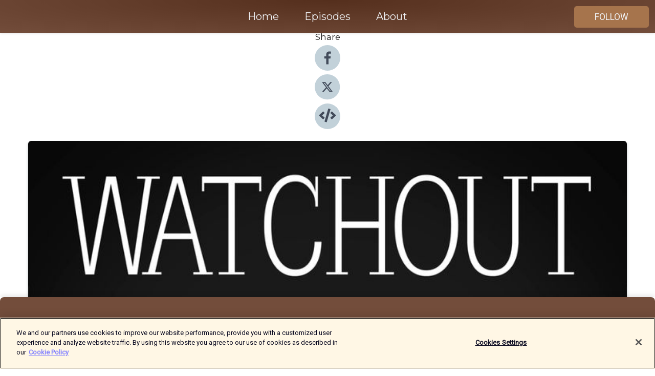

--- FILE ---
content_type: text/html; charset=utf-8
request_url: https://shows.acast.com/watchout-klockpodden/episodes/service-
body_size: 12403
content:
<!DOCTYPE html><html><head><meta charSet="utf-8"/><meta name="viewport" content="width=device-width"/><meta name="theme-color" content="#734d3b"/><link rel="icon" type="image/png" href="https://open-images.acast.com/shows/60e46a5510b9fc0b096e327c/show-cover.jpg?height=32"/><link rel="stylesheet" data-href="https://fonts.googleapis.com/css?family=Roboto|Montserrat" data-optimized-fonts="true"/><link type="application/rss+xml" rel="alternate" title="Watchout - Klockpodden" href="https://feeds.acast.com/public/shows/watchout-klockpodden"/><title>Service - Watchout - Klockpodden | Acast</title><meta name="description" content="Listen to Service from Watchout - Klockpodden. Välkomna till det fjärde avsnittet - vi pratar service för att fira Nymans Ur 1851 och KRONS nya serviceverkstad i Västerås. Vad är viktigt att tänka på, hur ofta ska klockan servas, är polering nödvändigt och mycket mer! Har du frågor om service av din klocka kan du alltid skriva till: urmakarna@nymansur.com"/><meta name="keywords" content="Watchout - Klockpodden,Society &amp; Culture"/><meta property="fb:app_id" content="1835552990005756"/><meta property="og:type" content="video.other"/><meta property="og:title" content="Service | Watchout - Klockpodden"/><meta property="og:description" content="Välkomna till det fjärde avsnittet - vi pratar service för att fira Nymans Ur 1851 och KRONS nya serviceverkstad i Västerås. Vad är viktigt att tänka på, hur ofta ska klockan servas, är polering nödvändigt och mycket mer! Har du frågor om service av di..."/><meta property="og:image" content="https://open-images.acast.com/shows/60e46a5510b9fc0b096e327c/60e46a73ef7b6b001415765e.jpg?height=315"/><meta property="og:image:width" content="315"/><meta property="og:image:height" content="315"/><meta property="og:url" content="https://shows.acast.com/watchout-klockpodden/episodes/service-"/><meta property="og:audio" content="https://open.acast.com/public/streams/d6bb1aaa-7a01-4530-bfa4-52bea1e59bfd/episodes/21c341c0-2b04-4579-ac82-c0f80d25d538.mp3"/><meta property="og:audio:secure_url" content="https://open.acast.com/public/streams/d6bb1aaa-7a01-4530-bfa4-52bea1e59bfd/episodes/21c341c0-2b04-4579-ac82-c0f80d25d538.mp3"/><meta property="og:audio:type" content="audio/mpeg"/><meta name="twitter:card" content="player"/><meta name="twitter:url" content="https://shows.acast.com/watchout-klockpodden/episodes/service-?ref=twitter"/><meta name="twitter:title" content="Service | Watchout - Klockpodden"/><meta name="twitter:site" content="@acast"/><meta name="twitter:description" content="Watchout –Klockpodden är en podcast där klockor står i fokus. Deras spännande, tekniska och komplicerade värld behandlas under flera teman av våra skickliga programledare – Denke (grundare av Klocksnack), samt Patrik (urmakare och säljare på KRONS). Ba..."/><meta name="twitter:image" content="https://open-images.acast.com/shows/60e46a5510b9fc0b096e327c/60e46a73ef7b6b001415765e.jpg?height=500"/><meta name="twitter:player" content="https://embed.acast.com/$/d6bb1aaa-7a01-4530-bfa4-52bea1e59bfd/21c341c0-2b04-4579-ac82-c0f80d25d538??ref=twitter"/><meta name="twitter:player:width" content="400"/><meta name="twitter:player:height" content="190"/><link rel="apple-touch-icon" href="https://open-images.acast.com/shows/60e46a5510b9fc0b096e327c/60e46a73ef7b6b001415765e.jpg?height=60"/><link rel="apple-touch-icon" sizes="76x76" href="https://open-images.acast.com/shows/60e46a5510b9fc0b096e327c/60e46a73ef7b6b001415765e.jpg?height=72"/><link rel="apple-touch-icon" sizes="120x120" href="https://open-images.acast.com/shows/60e46a5510b9fc0b096e327c/60e46a73ef7b6b001415765e.jpg?height=120"/><link rel="apple-touch-icon" sizes="152x152" href="https://open-images.acast.com/shows/60e46a5510b9fc0b096e327c/60e46a73ef7b6b001415765e.jpg?height=152"/><link rel="alternate" type="application/json+oembed" href="https://shows.acast.com/api/oembed/d6bb1aaa-7a01-4530-bfa4-52bea1e59bfd/21c341c0-2b04-4579-ac82-c0f80d25d538"/><link rel="canonical" href="https://shows.acast.com/watchout-klockpodden/episodes/service-"/><meta name="next-head-count" content="35"/><script type="text/javascript">
            (function (w, d, s, l, i) {
            w[l] = w[l] || []; w[l].push({
              'gtm.start':
                new Date().getTime(), event: 'gtm.js'
            }); var f = d.getElementsByTagName(s)[0],
              j = d.createElement(s), dl = l != 'dataLayer' ? '&l=' + l : ''; j.async = true; j.src =
                'https://www.googletagmanager.com/gtm.js?id=' + i + dl; f.parentNode.insertBefore(j, f);
          })(window, document, 'script', 'dataLayer', 'GTM-TN7LJVGR');</script><script type="text/javascript" src="https://cdn.cookielaw.org/consent/95cc7393-f677-4c0d-a249-abbd2bbe4231/OtAutoBlock.js"></script><script src="https://cdn.cookielaw.org/scripttemplates/otSDKStub.js" data-document-language="true" type="text/javascript" data-domain-script="95cc7393-f677-4c0d-a249-abbd2bbe4231"></script><script>function OptanonWrapper() { }</script><link rel="preload" href="/_next/static/css/21a6880349adffd5.css" as="style"/><link rel="stylesheet" href="/_next/static/css/21a6880349adffd5.css" data-n-g=""/><noscript data-n-css=""></noscript><script defer="" nomodule="" src="/_next/static/chunks/polyfills-c67a75d1b6f99dc8.js"></script><script src="/_next/static/chunks/webpack-df327beb42713f18.js" defer=""></script><script src="/_next/static/chunks/framework-0c7baedefba6b077.js" defer=""></script><script src="/_next/static/chunks/main-4e36df1213707c60.js" defer=""></script><script src="/_next/static/chunks/pages/_app-5705366bc2612c9e.js" defer=""></script><script src="/_next/static/chunks/29107295-52d5ccd9ad2558b9.js" defer=""></script><script src="/_next/static/chunks/257-d641aca84f2a97d6.js" defer=""></script><script src="/_next/static/chunks/646-2a49ecc9e97ef284.js" defer=""></script><script src="/_next/static/chunks/56-a3b1de0b6cd98599.js" defer=""></script><script src="/_next/static/chunks/pages/%5BshowId%5D/episodes/%5BepisodeId%5D-d28e1352f8cb2c35.js" defer=""></script><script src="/_next/static/IAEo1PJG76N2s-ezzkHD6/_buildManifest.js" defer=""></script><script src="/_next/static/IAEo1PJG76N2s-ezzkHD6/_ssgManifest.js" defer=""></script><style data-styled="" data-styled-version="5.3.11">.fAIITM{font-size:2rem;line-height:2rem;}/*!sc*/
data-styled.g2[id="Typography__H1-fsVRJa"]{content:"fAIITM,"}/*!sc*/
.TuejL{font-size:1.3rem;line-height:1.3rem;font-weight:bold;}/*!sc*/
data-styled.g3[id="Typography__H2-jQFsNJ"]{content:"TuejL,"}/*!sc*/
.idhiFy{font-size:1.05rem;line-height:1.05rem;}/*!sc*/
data-styled.g5[id="Typography__H4-fQhpZD"]{content:"idhiFy,"}/*!sc*/
.jsuaZQ{font-size:1rem;}/*!sc*/
data-styled.g6[id="Typography__Body-glXwcD"]{content:"jsuaZQ,"}/*!sc*/
.jzoSpE{-webkit-text-decoration:none;text-decoration:none;color:inherit;}/*!sc*/
data-styled.g13[id="Link__LinkElement-gcUHji"]{content:"jzoSpE,"}/*!sc*/
.gAXeih.gAXeih{font-size:1.1em;min-height:40px;min-width:146px;padding:8px 16px;overflow:hidden;display:-webkit-box;display:-webkit-flex;display:-ms-flexbox;display:flex;-webkit-text-decoration:none;text-decoration:none;-webkit-box-pack:center;-webkit-justify-content:center;-ms-flex-pack:center;justify-content:center;-webkit-transition:background-color 0.5s;transition:background-color 0.5s;border:none;}/*!sc*/
.gAXeih.gAXeih:hover{cursor:pointer;color:#F0F2F5;background-color:#c4926a;border:none;}/*!sc*/
.gAXeih.gAXeih:active{outline:0 !important;}/*!sc*/
.gAXeih.gAXeih:focus{outline:0 !important;}/*!sc*/
data-styled.g14[id="Buttons__StyledButton-evkogA"]{content:"gAXeih,"}/*!sc*/
.bTZZBG{-webkit-align-self:center;-ms-flex-item-align:center;align-self:center;margin:0 5px;}/*!sc*/
data-styled.g15[id="Buttons__Wrapper-fDfwDG"]{content:"bTZZBG,"}/*!sc*/
.dXEikP{color:#F0F2F5;background-color:#a6744c;border-radius:5px;}/*!sc*/
.dXEikP:focus{border-color:#F0F2F5;color:#F0F2F5;background-color:#a6744c;border-radius:5px;}/*!sc*/
data-styled.g17[id="Buttons__ButtonBase-deOWHa"]{content:"dXEikP,"}/*!sc*/
.jucQmV.jucQmV{text-transform:uppercase;}/*!sc*/
data-styled.g18[id="SubscribeButton__FollowButton-kYSCrx"]{content:"jucQmV,"}/*!sc*/
.esfzLv{position:absolute;right:12px;top:12px;}/*!sc*/
data-styled.g19[id="Drawer__SubscribeWrapper-fdZssw"]{content:"esfzLv,"}/*!sc*/
.kiLlUe{width:50px;height:50px;position:fixed;left:5px;top:5px;cursor:pointer;background:#a6744c;border-radius:5px;}/*!sc*/
.kiLlUe span,.kiLlUe:before,.kiLlUe:after{height:2px;border-radius:2px;width:40%;position:absolute;left:50%;margin-left:-25%;background:#F0F2F5;}/*!sc*/
.kiLlUe span{top:50%;margin-top:-1px;text-indent:-9999px;}/*!sc*/
.kiLlUe:before,.kiLlUe:after{content:'';-webkit-transition:all 0.3s ease;-webkit-transition:all 0.3s ease;transition:all 0.3s ease;}/*!sc*/
.kiLlUe:before{top:30%;width:30%;}/*!sc*/
.kiLlUe:after{bottom:30%;width:50%;}/*!sc*/
.kiLlUe span.active{display:none;}/*!sc*/
.kiLlUe.active:before{-webkit-transform:rotate(135deg);-webkit-transform:rotate(135deg);-ms-transform:rotate(135deg);transform:rotate(135deg);top:45%;width:50%;}/*!sc*/
.kiLlUe.active:after{-webkit-transform:rotate(-135deg);-webkit-transform:rotate(-135deg);-ms-transform:rotate(-135deg);transform:rotate(-135deg);top:45%;width:50%;}/*!sc*/
data-styled.g20[id="Drawer__Hamburger-jihBTa"]{content:"kiLlUe,"}/*!sc*/
.cFMpeB .ant-drawer-header{border-bottom:0px;}/*!sc*/
.cFMpeB .ant-list-item-content-single{-webkit-box-pack:center;-webkit-justify-content:center;-ms-flex-pack:center;justify-content:center;}/*!sc*/
data-styled.g22[id="Drawer__FullDrawer-cIjuH"]{content:"cFMpeB,"}/*!sc*/
.cpasSs{z-index:1001;display:-webkit-box;display:-webkit-flex;display:-ms-flexbox;display:flex;-webkit-box-pack:center;-webkit-justify-content:center;-ms-flex-pack:center;justify-content:center;-webkit-align-items:center;-webkit-box-align:center;-ms-flex-align:center;align-items:center;background:#734d3b;color:#F0F2F5;min-height:64px;box-shadow:0 1px 5px 0 rgba(0,0,0,0.12);background-image:radial-gradient( ellipse at top,#552f1d,#734d3b );}/*!sc*/
data-styled.g27[id="Header__TopBarElement-jCfqCz"]{content:"cpasSs,"}/*!sc*/
.kkFmye{width:100%;position:fixed;top:0px;left:0px;right:0px;background:transparent;margin:0px;padding:0;z-index:1001;}/*!sc*/
data-styled.g30[id="Header-fhmhdH"]{content:"kkFmye,"}/*!sc*/
.cAXslU{-webkit-align-items:center;-webkit-box-align:center;-ms-flex-align:center;align-items:center;display:-webkit-box;display:-webkit-flex;display:-ms-flexbox;display:flex;-webkit-box-pack:center;-webkit-justify-content:center;-ms-flex-pack:center;justify-content:center;text-align:center;font-size:12px;line-height:12px;font-weight:bold;text-transform:uppercase;margin:5px;}/*!sc*/
data-styled.g31[id="Subscribe__IconName-joHuOw"]{content:"cAXslU,"}/*!sc*/
.fmvySL{margin:5px 10px 5px 5px;}/*!sc*/
data-styled.g32[id="Subscribe__ButtonIconName-jvvJDm"]{content:"fmvySL,"}/*!sc*/
.cWvpdu{display:-webkit-box;display:-webkit-flex;display:-ms-flexbox;display:flex;padding:2px 5px;cursor:pointer;word-break:break-all;-webkit-text-decoration:none;text-decoration:none;border:1px solid #F0F2F5;margin:0px 5px;border-radius:15px;background:#734d3b;color:#F0F2F5;}/*!sc*/
.cWvpdu path{fill:#F0F2F5;}/*!sc*/
.cWvpdu:hover{background:#F0F2F5;}/*!sc*/
.cWvpdu:hover .Subscribe__IconName-joHuOw{color:#734d3b;}/*!sc*/
.cWvpdu:hover path{fill:#734d3b;}/*!sc*/
data-styled.g33[id="Subscribe__SubscribeButton-iuXdSK"]{content:"cWvpdu,"}/*!sc*/
.iDZLbp{-webkit-align-items:center;-webkit-box-align:center;-ms-flex-align:center;align-items:center;display:-webkit-box;display:-webkit-flex;display:-ms-flexbox;display:flex;-webkit-box-pack:center;-webkit-justify-content:center;-ms-flex-pack:center;justify-content:center;margin:5px;}/*!sc*/
data-styled.g34[id="Subscribe__Icon-kulOCb"]{content:"iDZLbp,"}/*!sc*/
.jhFzSe{margin:5px 5px 5px 10px;}/*!sc*/
data-styled.g35[id="Subscribe__ButtonIcon-hylJEF"]{content:"jhFzSe,"}/*!sc*/
.iAOQVW{padding:10px 20px;background:#734d3b;color:#F0F2F5;border-top:1px solid #552f1d;background-image:radial-gradient( ellipse at top,#916b59,transparent ),radial-gradient(ellipse at bottom,#552f1d,transparent);margin-bottom:calc(140px - 4px);}/*!sc*/
data-styled.g36[id="Footer-dMCvEp"]{content:"iAOQVW,"}/*!sc*/
.iboUMz{display:-webkit-box;display:-webkit-flex;display:-ms-flexbox;display:flex;-webkit-flex-direction:column;-ms-flex-direction:column;flex-direction:column;justify-items:center;-webkit-align-items:center;-webkit-box-align:center;-ms-flex-align:center;align-items:center;}/*!sc*/
data-styled.g37[id="Footer__Content-dmqHcg"]{content:"iboUMz,"}/*!sc*/
.ljxdEE{text-align:center;padding:10px 0;color:#F0F2F5;}/*!sc*/
data-styled.g38[id="Footer__FooterText-dFsehJ"]{content:"ljxdEE,"}/*!sc*/
.iQSmLw{margin-top:20px;font-size:12px;text-align:center;padding:10px 0;color:#F0F2F5;}/*!sc*/
.iQSmLw a{color:#F0F2F5;-webkit-text-decoration:underline;text-decoration:underline;}/*!sc*/
data-styled.g39[id="Footer__FooterAcastText-gtKwXx"]{content:"iQSmLw,"}/*!sc*/
.cDyTQl.cDyTQl{width:100%;margin:64px auto 0px auto;min-height:100vh;}/*!sc*/
data-styled.g41[id="DefaultLayout__Body-cLUEfV"]{content:"cDyTQl,"}/*!sc*/
.iOGpAj .ant-modal-title{-webkit-letter-spacing:0px;-moz-letter-spacing:0px;-ms-letter-spacing:0px;letter-spacing:0px;font-family:'Telegraf-Bold';font-size:1.25rem;}/*!sc*/
data-styled.g42[id="DefaultLayout__ModalStyled-gYuvQJ"]{content:"iOGpAj,"}/*!sc*/
.dYsFaX{left:0px;right:0px;height:140px;z-index:999;position:fixed;bottom:0px;box-shadow:0 -3px 10px 0 rgba(0,0,0,0.1);background-color:transparent;text-align:center;}/*!sc*/
data-styled.g43[id="DefaultLayout__PlayerFooterElement-iYPywt"]{content:"dYsFaX,"}/*!sc*/
.gXgcXL{display:block;width:100%;height:140px;border:none;top:0px;position:absolute;}/*!sc*/
data-styled.g44[id="DefaultLayout__Iframe-dGHxkF"]{content:"gXgcXL,"}/*!sc*/
*{font-family:Roboto,Verdana,Geneva,Tahoma,sans-serif;}/*!sc*/
h1,h2,h3,h4,h5,h6{font-family:Montserrat;}/*!sc*/
body{margin:0;padding:0;line-height:1.5;-webkit-font-smoothing:antialiased;}/*!sc*/
a{-webkit-text-decoration:none;text-decoration:none;}/*!sc*/
a:hover{color:inherit;}/*!sc*/
.ant-modal-mask{z-index:1001!important;}/*!sc*/
.ant-modal-wrap{z-index:1001!important;}/*!sc*/
data-styled.g45[id="sc-global-enLAFf1"]{content:"sc-global-enLAFf1,"}/*!sc*/
.kkRkKW{-webkit-transition:all 0.3s ease-in-out;transition:all 0.3s ease-in-out;}/*!sc*/
.kkRkKW path{-webkit-transition:all 0.2s ease-in-out;transition:all 0.2s ease-in-out;}/*!sc*/
.kkRkKW:hover{-webkit-transform:scale(1.1);-ms-transform:scale(1.1);transform:scale(1.1);}/*!sc*/
.kkRkKW:hover path{fill:#ffffff;}/*!sc*/
.kkRkKW:hover circle{fill:#3b5998;}/*!sc*/
data-styled.g46[id="facebook__FacebookStyled-bhyJAj"]{content:"kkRkKW,"}/*!sc*/
.fqSfOD{-webkit-transition:all 0.3s ease-in-out;transition:all 0.3s ease-in-out;}/*!sc*/
.fqSfOD path{-webkit-transition:all 0.2s ease-in-out;transition:all 0.2s ease-in-out;}/*!sc*/
.fqSfOD:hover{-webkit-transform:scale(1.1);-ms-transform:scale(1.1);transform:scale(1.1);}/*!sc*/
.fqSfOD:hover path.logo{fill:#fafafa;}/*!sc*/
.fqSfOD:hover path.background{fill:#040404;}/*!sc*/
data-styled.g47[id="twitter__TwitterStyled-iHYlhf"]{content:"fqSfOD,"}/*!sc*/
.hIgNOY{-webkit-transition:all 0.3s ease-in-out;transition:all 0.3s ease-in-out;}/*!sc*/
.hIgNOY path{-webkit-transition:all 0.2s ease-in-out;transition:all 0.2s ease-in-out;}/*!sc*/
.hIgNOY:hover{-webkit-transform:scale(1.1);-ms-transform:scale(1.1);transform:scale(1.1);}/*!sc*/
.hIgNOY:hover path{fill:#ffffff;}/*!sc*/
.hIgNOY:hover circle{fill:#00bfa5;}/*!sc*/
data-styled.g48[id="embed__EmbedStyled-hGbveb"]{content:"hIgNOY,"}/*!sc*/
.fulAmV{display:-webkit-box;display:-webkit-flex;display:-ms-flexbox;display:flex;padding:0;list-style:none;-webkit-box-pack:center;-webkit-justify-content:center;-ms-flex-pack:center;justify-content:center;-webkit-align-items:center;-webkit-box-align:center;-ms-flex-align:center;align-items:center;-webkit-flex-direction:column;-ms-flex-direction:column;flex-direction:column;}/*!sc*/
.fulAmV li{margin:0 10px;}/*!sc*/
data-styled.g51[id="Socials__SocialIcons-gdSusr"]{content:"fulAmV,"}/*!sc*/
.dDciAv{text-align:center;color:#161616;}/*!sc*/
data-styled.g52[id="Socials__ItemTitle-dkqnEN"]{content:"dDciAv,"}/*!sc*/
.iEuIxe span[role='img']{margin-right:1rem;}/*!sc*/
.iEuIxe.iEuIxe{height:auto;font-size:1.1rem;border:0px !important;color:#F0F2F5;background-color:#a6744c;border:none;border-radius:5px;}/*!sc*/
.iEuIxe.iEuIxe:hover{-webkit-transform:scale(1.03);-ms-transform:scale(1.03);transform:scale(1.03);cursor:pointer;color:#F0F2F5;}/*!sc*/
data-styled.g53[id="PlayButton__PlayButtonStyled-PLKwP"]{content:"iEuIxe,"}/*!sc*/
.ioAIAL{-webkit-align-items:flex-start !important;-webkit-box-align:flex-start !important;-ms-flex-align:flex-start !important;align-items:flex-start !important;-webkit-box-pack:start;-webkit-justify-content:flex-start;-ms-flex-pack:start;justify-content:flex-start;background-color:#fefefe;border-radius:8px;padding:10px 15px !important;margin-top:6px;}/*!sc*/
.ioAIAL .ant-list-item-action{display:-webkit-inline-box;display:-webkit-inline-flex;display:-ms-inline-flexbox;display:inline-flex;-webkit-align-items:center;-webkit-box-align:center;-ms-flex-align:center;align-items:center;margin-inline-start:12px !important;}/*!sc*/
.ioAIAL .ant-list-item-action li{height:100%;display:-webkit-box;display:-webkit-flex;display:-ms-flexbox;display:flex;-webkit-align-items:center;-webkit-box-align:center;-ms-flex-align:center;align-items:center;-webkit-box-pack:center;-webkit-justify-content:center;-ms-flex-pack:center;justify-content:center;}/*!sc*/
data-styled.g54[id="EpisodeListItem__ListItemStyled-iBBHlu"]{content:"ioAIAL,"}/*!sc*/
.iiDLiW{margin-bottom:0.1em;font-weight:bold;}/*!sc*/
data-styled.g55[id="EpisodeListItem__TitleStyled-bnvvwp"]{content:"iiDLiW,"}/*!sc*/
.bUVPdL{width:98px;height:98px;margin-right:10px;border-radius:8px;}/*!sc*/
data-styled.g56[id="EpisodeListItem__EpisodeCover-dETuO"]{content:"bUVPdL,"}/*!sc*/
.jSKFLZ{word-break:break-word;word-wrap:break-word;overflow-wrap:break-word;margin:15px 0px 5px 0px;line-height:21px;height:40px;overflow:hidden;text-overflow:ellipsis;-webkit-line-clamp:2;display:-webkit-box;-webkit-box-orient:vertical;color:#424B5A;}/*!sc*/
data-styled.g57[id="EpisodeListItem__FeatCardSummary-ixygAI"]{content:"jSKFLZ,"}/*!sc*/
.ibWqjy{display:-webkit-box;display:-webkit-flex;display:-ms-flexbox;display:flex;-webkit-flex-direction:column;-ms-flex-direction:column;flex-direction:column;-webkit-box-pack:top;-webkit-justify-content:top;-ms-flex-pack:top;justify-content:top;width:100%;min-height:98px;}/*!sc*/
data-styled.g58[id="EpisodeListItem__EpisodeInfo-dMuDjN"]{content:"ibWqjy,"}/*!sc*/
.hVOIhM{font-size:12px;color:#424B5A;padding:5px 10px 5px 0px;}/*!sc*/
.hVOIhM span[role='img']{margin-right:5px;}/*!sc*/
data-styled.g59[id="EpisodeListItem__Duration-ZldaQ"]{content:"hVOIhM,"}/*!sc*/
.fuCtWx{font-size:12px;color:#424B5A;padding:5px 10px;}/*!sc*/
.fuCtWx span[role='img']{margin-right:5px;}/*!sc*/
data-styled.g60[id="EpisodeListItem__DatePublish-ibxPoH"]{content:"fuCtWx,"}/*!sc*/
.HauGd{font-size:12px;color:#424B5A;padding:5px 10px;}/*!sc*/
data-styled.g61[id="EpisodeListItem__Seasons-cKCWbE"]{content:"HauGd,"}/*!sc*/
.inYIcH{padding:15px 10px;border-top:slimBorder;border-right:slimBorder;border-left:slimBorder;border-bottom:none;text-align:justify;max-height:150px;overflow:hidden;border-radius:4px;box-shadow:inset 0 -10px 10px -10px rgba(0,0,0,0.25);}/*!sc*/
data-styled.g63[id="EpisodeSummary__Wrapper-fDPOry"]{content:"inYIcH,"}/*!sc*/
.jlpHIe{margin:0 5px;}/*!sc*/
data-styled.g65[id="Episode__Dot-crDYYK"]{content:"jlpHIe,"}/*!sc*/
.gkykcU{max-width:1200px;margin:30px auto;padding:0 15px;}/*!sc*/
data-styled.g66[id="Episode__Wrapper-kRXjvm"]{content:"gkykcU,"}/*!sc*/
.cVEzJV{position:relative;padding-bottom:100%;display:block;box-shadow:#bdc3c7 0 5px 5px;width:100%;margin:0 auto;}/*!sc*/
data-styled.g67[id="Episode__Cover-kvqYbk"]{content:"cVEzJV,"}/*!sc*/
.lclhAL{position:absolute;left:0;height:auto;width:100%;border-radius:6px;-webkit-transition:all 0.5s ease-in;transition:all 0.5s ease-in;}/*!sc*/
data-styled.g68[id="Episode__Image-hfuGvq"]{content:"lclhAL,"}/*!sc*/
.eeFwQc{padding:15px 0 15px 0;margin:0px 0px;}/*!sc*/
data-styled.g69[id="Episode__TitleWrapper-iSiqHS"]{content:"eeFwQc,"}/*!sc*/
.glAVQZ{display:-webkit-box;display:-webkit-flex;display:-ms-flexbox;display:flex;-webkit-flex-direction:row;-ms-flex-direction:row;flex-direction:row;-webkit-align-items:center;-webkit-box-align:center;-ms-flex-align:center;align-items:center;-webkit-box-pack:justify;-webkit-justify-content:space-between;-ms-flex-pack:justify;justify-content:space-between;width:100%;padding-right:30px;}/*!sc*/
data-styled.g70[id="Episode__EpisodeInfoWrapperWithButton-elobSB"]{content:"glAVQZ,"}/*!sc*/
.hcCOhk{display:-webkit-box;display:-webkit-flex;display:-ms-flexbox;display:flex;margin-right:15px;}/*!sc*/
data-styled.g71[id="Episode__EpisodeInfoWrapper-faoqtZ"]{content:"hcCOhk,"}/*!sc*/
.GFrje{display:block;margin-bottom:5px;}/*!sc*/
data-styled.g72[id="Episode__DatePublish-eUcRXA"]{content:"GFrje,"}/*!sc*/
.ZGbYc{margin:5vh 0;}/*!sc*/
data-styled.g73[id="Episode__MoreEpisodes-kFxnzW"]{content:"ZGbYc,"}/*!sc*/
.jmTpns{display:-webkit-box;display:-webkit-flex;display:-ms-flexbox;display:flex;text-align:center;-webkit-box-pack:center;-webkit-justify-content:center;-ms-flex-pack:center;justify-content:center;margin-top:20px;margin-bottom:-10px;}/*!sc*/
data-styled.g75[id="Episode__ButtonWrapper-iVKpxA"]{content:"jmTpns,"}/*!sc*/
</style><link rel="stylesheet" href="https://fonts.googleapis.com/css?family=Roboto|Montserrat"/></head><body><div id="__next"><section class="ant-layout css-17eed5t"><header class="Header-fhmhdH kkFmye"><div class="Header__TopBarElement-jCfqCz cpasSs"><div class="ant-row ant-row-end css-17eed5t"><div class="Drawer__Hamburger-jihBTa kiLlUe"><span class=""></span></div><div class="Drawer__SubscribeWrapper-fdZssw esfzLv"><div><button id="drawer-follow-button" type="button" class="ant-btn css-17eed5t ant-btn-default Buttons__StyledButton-evkogA gAXeih Buttons__ButtonBase-deOWHa SubscribeButton__FollowButton-kYSCrx dXEikP jucQmV"><span class="Buttons__Wrapper-fDfwDG bTZZBG">Follow</span></button></div></div></div></div></header><main class="ant-layout-content DefaultLayout__Body-cLUEfV cDyTQl css-17eed5t"><div class="Episode__Wrapper-kRXjvm gkykcU"><div class="ant-row ant-row-center css-17eed5t" style="margin-left:-10px;margin-right:-10px"><div style="padding-left:10px;padding-right:10px" class="ant-col ant-col-xs-0 ant-col-sm-0 ant-col-md-2 css-17eed5t"><div><h4 class="Typography__H4-fQhpZD Socials__ItemTitle-dkqnEN idhiFy dDciAv">Share</h4><ul class="Socials__SocialIcons-gdSusr fulAmV"><li id="share-icon-facebook"><a href="http://www.facebook.com/sharer/sharer.php?u=https://shows.acast.com/watchout-klockpodden/episodes/service-" target="_blank" rel="noopener noreferrer"><svg viewBox="-384 -256 1024 1024" width="50" height="50" class="facebook__FacebookStyled-bhyJAj kkRkKW"><circle cx="128" cy="256" r="512" fill="#C2D1D9"></circle><path fill="#424B5A" d="M76.7 512V283H0v-91h76.7v-71.7C76.7 42.4 124.3 0 193.8 0c33.3 0 61.9 2.5 70.2 3.6V85h-48.2c-37.8 0-45.1 18-45.1 44.3V192H256l-11.7 91h-73.6v229"></path></svg></a></li><li id="share-icon-twitter"><a href="http://x.com/intent/tweet?url=https://shows.acast.com/watchout-klockpodden/episodes/service-&amp;via=acast&amp;text=Watchout - Klockpodden" target="_blank" rel="noopener noreferrer"><svg xmlns="http://www.w3.org/2000/svg" shape-rendering="geometricPrecision" text-rendering="geometricPrecision" image-rendering="optimizeQuality" fill-rule="evenodd" clip-rule="evenodd" viewBox="0 0 520 520" width="50" height="50" class="twitter__TwitterStyled-iHYlhf fqSfOD"><path class="background" fill="#C2D1D9" d="M256 0c141.385 0 256 114.615 256 256S397.385 512 256 512 0 397.385 0 256 114.615 0 256 0z"></path><path class="logo" fill="#424B5A" fill-rule="nonzero" d="M318.64 157.549h33.401l-72.973 83.407 85.85 113.495h-67.222l-52.647-68.836-60.242 68.836h-33.423l78.052-89.212-82.354-107.69h68.924l47.59 62.917 55.044-62.917zm-11.724 176.908h18.51L205.95 176.493h-19.86l120.826 157.964z"></path></svg></a></li><li id="share-icon-embed"><a><svg viewBox="-160 -190 960 960" width="50" height="50" class="embed__EmbedStyled-hGbveb hIgNOY"><circle cx="320" cy="290" r="480" fill="#C2D1D9"></circle><path fill="#424B5A" d="M278.9 511.5l-61-17.7c-6.4-1.8-10-8.5-8.2-14.9L346.2 8.7c1.8-6.4 8.5-10 14.9-8.2l61 17.7c6.4 1.8 10 8.5 8.2 14.9L293.8 503.3c-1.9 6.4-8.5 10.1-14.9 8.2zm-114-112.2l43.5-46.4c4.6-4.9 4.3-12.7-.8-17.2L117 256l90.6-79.7c5.1-4.5 5.5-12.3.8-17.2l-43.5-46.4c-4.5-4.8-12.1-5.1-17-.5L3.8 247.2c-5.1 4.7-5.1 12.8 0 17.5l144.1 135.1c4.9 4.6 12.5 4.4 17-.5zm327.2.6l144.1-135.1c5.1-4.7 5.1-12.8 0-17.5L492.1 112.1c-4.8-4.5-12.4-4.3-17 .5L431.6 159c-4.6 4.9-4.3 12.7.8 17.2L523 256l-90.6 79.7c-5.1 4.5-5.5 12.3-.8 17.2l43.5 46.4c4.5 4.9 12.1 5.1 17 .6z"></path></svg></a></li></ul></div></div><div style="padding-left:10px;padding-right:10px" class="ant-col ant-col-xs-12 ant-col-sm-12 ant-col-md-6 css-17eed5t"><div class="Episode__Cover-kvqYbk cVEzJV"><img src="https://open-images.acast.com/shows/60e46a5510b9fc0b096e327c/60e46a73ef7b6b001415765e.jpg?height=750" alt="cover art for Service" class="Episode__Image-hfuGvq lclhAL"/></div><br/><button episode="[object Object]" type="button" class="ant-btn css-17eed5t ant-btn-default ant-btn-lg ant-btn-block PlayButton__PlayButtonStyled-PLKwP iEuIxe"><span role="img" aria-label="play-circle" class="anticon anticon-play-circle"><svg viewBox="64 64 896 896" focusable="false" data-icon="play-circle" width="1em" height="1em" fill="currentColor" aria-hidden="true"><path d="M512 64C264.6 64 64 264.6 64 512s200.6 448 448 448 448-200.6 448-448S759.4 64 512 64zm144.1 454.9L437.7 677.8a8.02 8.02 0 01-12.7-6.5V353.7a8 8 0 0112.7-6.5L656.1 506a7.9 7.9 0 010 12.9z"></path></svg></span>Play</button></div><div style="padding-left:10px;padding-right:10px" class="ant-col ant-col-xs-24 ant-col-sm-24 ant-col-md-16 css-17eed5t"><div class="ant-row css-17eed5t"><h1 class="Typography__H1-fsVRJa fAIITM">Watchout - Klockpodden</h1></div><div class="ant-row css-17eed5t"><div class="Episode__TitleWrapper-iSiqHS eeFwQc"><h2 class="Typography__H2-jQFsNJ TuejL">Service</h2><div class="Episode__EpisodeInfoWrapperWithButton-elobSB glAVQZ"><div class="Episode__EpisodeInfoWrapper-faoqtZ hcCOhk"><div><span>Season<!-- --> <!-- -->2018</span>, <span>Ep.<!-- --> <!-- -->4</span></div><div class="Episode__Dot-crDYYK jlpHIe">•</div><time dateTime="2018-06-21T20:59:00.000Z" class="Episode__DatePublish-eUcRXA GFrje">Thursday, June 21, 2018</time></div></div></div></div><div class="EpisodeSummary__Wrapper-fDPOry inYIcH"><div><p>Välkomna till det fjärde avsnittet - vi pratar service för att fira Nymans Ur 1851 och KRONS nya serviceverkstad i Västerås. Vad är viktigt att tänka på, hur ofta ska klockan servas, är polering nödvändigt och mycket mer! Har du frågor om service av din klocka kan du alltid skriva till: <a href="mailto:urmakarna@nymansur.com" target="_blank" rel="nofollow">urmakarna@nymansur.com</a></p></div></div><button type="button" class="ant-btn css-17eed5t ant-btn-text"><span role="img" aria-label="caret-down" class="anticon anticon-caret-down"><svg viewBox="0 0 1024 1024" focusable="false" data-icon="caret-down" width="1em" height="1em" fill="currentColor" aria-hidden="true"><path d="M840.4 300H183.6c-19.7 0-30.7 20.8-18.5 35l328.4 380.8c9.4 10.9 27.5 10.9 37 0L858.9 335c12.2-14.2 1.2-35-18.5-35z"></path></svg></span>Show more</button><div class="Episode__ButtonWrapper-iVKpxA jmTpns"></div><div class="ant-row ant-row-left css-17eed5t" style="margin-top:-5px;margin-bottom:-5px"><a href="https://feeds.acast.com/public/shows/watchout-klockpodden" id="subscribe-item-RSS" target="_blank" rel="noopener noreferrer nofollow" class="Subscribe__SubscribeButton-iuXdSK cWvpdu"><div class="Subscribe__Icon-kulOCb Subscribe__ButtonIcon-hylJEF iDZLbp jhFzSe"><svg viewBox="0 0 40 40" width="15" height="15"><path fill-rule="evenodd" clip-rule="evenodd" d="M1.48178 0.000801672C22.4588 0.750313 39.2494 17.6483 39.9992 38.5179C40.026 39.3216 39.3744 39.991 38.571 39.9998H34.2863C33.5186 39.9998 32.8938 39.3841 32.8581 38.616C32.1529 21.5491 18.4598 7.84699 1.39252 7.1507C0.615921 7.11506 0.00892639 6.49006 0.00892639 5.72248V1.42902C0.00892639 0.625313 0.678406 -0.0260538 1.48178 0.000801672ZM27.1184 38.4915C26.3686 24.6912 15.3177 13.6224 1.49963 12.8724C0.687332 12.828 0 13.4798 0 14.3006V18.5946C0 19.3441 0.580215 19.9779 1.33003 20.0228C11.3098 20.6741 19.3167 28.6546 19.9684 38.661C20.013 39.411 20.6468 39.991 21.3966 39.991H25.6902C26.5114 39.991 27.163 39.3035 27.1184 38.4915ZM11.4436 34.2781C11.4436 37.4383 8.88177 39.991 5.73075 39.991C2.57973 39.991 0.00892639 37.429 0.00892639 34.2781C0.00892639 31.1273 2.5708 28.5653 5.72182 28.5653C8.87284 28.5653 11.4436 31.118 11.4436 34.2781Z" fill="white"></path></svg></div><div class="Typography__Body-glXwcD Subscribe__IconName-joHuOw Subscribe__ButtonIconName-jvvJDm jsuaZQ cAXslU fmvySL">RSS</div></a></div></div></div><div class="Episode__MoreEpisodes-kFxnzW ZGbYc"><div><div class="ant-row ant-row-space-between css-17eed5t"><h4 class="Typography__H4-fQhpZD idhiFy">More episodes</h4><a href="/watchout-klockpodden/episodes" class="Link__LinkElement-gcUHji jzoSpE"><h4 class="Typography__H4-fQhpZD idhiFy">View all episodes</h4></a></div><div class="ant-list ant-list-split css-17eed5t"><div class="ant-spin-nested-loading css-17eed5t"><div class="ant-spin-container"><ul class="ant-list-items"><li class="ant-list-item EpisodeListItem__ListItemStyled-iBBHlu ioAIAL"><a id="episode-card-Drömklockor" href="/watchout-klockpodden/episodes/dromklockor" class="Link__LinkElement-gcUHji jzoSpE"><span class="ant-avatar ant-avatar-circle ant-avatar-image EpisodeListItem__EpisodeCover-dETuO bUVPdL css-17eed5t"><img src="https://open-images.acast.com/shows/60e46a5510b9fc0b096e327c/60e46a72ef7b6b0014157650.jpg?height=250"/></span></a><div class="EpisodeListItem__EpisodeInfo-dMuDjN ibWqjy"><a id="episode-card-Drömklockor" href="/watchout-klockpodden/episodes/dromklockor" class="Link__LinkElement-gcUHji jzoSpE"><h2 class="Typography__H2-jQFsNJ EpisodeListItem__TitleStyled-bnvvwp TuejL iiDLiW">6. Drömklockor</h2></a><div><span class="EpisodeListItem__Duration-ZldaQ hVOIhM"><span role="img" aria-label="clock-circle" class="anticon anticon-clock-circle"><svg viewBox="64 64 896 896" focusable="false" data-icon="clock-circle" width="1em" height="1em" fill="currentColor" aria-hidden="true"><path d="M512 64C264.6 64 64 264.6 64 512s200.6 448 448 448 448-200.6 448-448S759.4 64 512 64zm0 820c-205.4 0-372-166.6-372-372s166.6-372 372-372 372 166.6 372 372-166.6 372-372 372z"></path><path d="M686.7 638.6L544.1 535.5V288c0-4.4-3.6-8-8-8H488c-4.4 0-8 3.6-8 8v275.4c0 2.6 1.2 5 3.3 6.5l165.4 120.6c3.6 2.6 8.6 1.8 11.2-1.7l28.6-39c2.6-3.7 1.8-8.7-1.8-11.2z"></path></svg></span> <!-- -->29:34</span>|<time dateTime="2018-12-06T12:45:00.000Z" class="EpisodeListItem__DatePublish-ibxPoH fuCtWx"><span role="img" aria-label="calendar" class="anticon anticon-calendar"><svg viewBox="64 64 896 896" focusable="false" data-icon="calendar" width="1em" height="1em" fill="currentColor" aria-hidden="true"><path d="M880 184H712v-64c0-4.4-3.6-8-8-8h-56c-4.4 0-8 3.6-8 8v64H384v-64c0-4.4-3.6-8-8-8h-56c-4.4 0-8 3.6-8 8v64H144c-17.7 0-32 14.3-32 32v664c0 17.7 14.3 32 32 32h736c17.7 0 32-14.3 32-32V216c0-17.7-14.3-32-32-32zm-40 656H184V460h656v380zM184 392V256h128v48c0 4.4 3.6 8 8 8h56c4.4 0 8-3.6 8-8v-48h256v48c0 4.4 3.6 8 8 8h56c4.4 0 8-3.6 8-8v-48h128v136H184z"></path></svg></span> <!-- -->Thursday, December 6, 2018</time>|<span class="EpisodeListItem__Seasons-cKCWbE HauGd"><span>Season<!-- --> <!-- -->2018</span>, <span>Ep.<!-- --> <!-- -->6</span></span></div><div class="EpisodeListItem__FeatCardSummary-ixygAI jSKFLZ">Välkomna till det sjätte avsnittet – vi pratar drömklockor. Vilka är det riktiga värstingarna och när blir det en riktig drömklocka? Vad skiljer ut de riktiga toppmodellerna åt? Ett ämne som öppnar upp en spännande värld med allt från pris, material, teknik och en mängd spännande varumärken.Mejla oss gärna, urmakarna@nymansur.com, om du har tips eller frågor!</div></div><ul class="ant-list-item-action"><li><button episode="[object Object]" type="button" class="ant-btn css-17eed5t ant-btn-default ant-btn-lg PlayButton__PlayButtonStyled-PLKwP iEuIxe"><span role="img" aria-label="play-circle" class="anticon anticon-play-circle"><svg viewBox="64 64 896 896" focusable="false" data-icon="play-circle" width="1em" height="1em" fill="currentColor" aria-hidden="true"><path d="M512 64C264.6 64 64 264.6 64 512s200.6 448 448 448 448-200.6 448-448S759.4 64 512 64zm144.1 454.9L437.7 677.8a8.02 8.02 0 01-12.7-6.5V353.7a8 8 0 0112.7-6.5L656.1 506a7.9 7.9 0 010 12.9z"></path></svg></span>Play</button></li></ul></li><li class="ant-list-item EpisodeListItem__ListItemStyled-iBBHlu ioAIAL"><a id="episode-card-Instegsklockor" href="/watchout-klockpodden/episodes/instegsklockor" class="Link__LinkElement-gcUHji jzoSpE"><span class="ant-avatar ant-avatar-circle ant-avatar-image EpisodeListItem__EpisodeCover-dETuO bUVPdL css-17eed5t"><img src="https://open-images.acast.com/shows/60e46a5510b9fc0b096e327c/60e46a72ef7b6b0014157657.jpg?height=250"/></span></a><div class="EpisodeListItem__EpisodeInfo-dMuDjN ibWqjy"><a id="episode-card-Instegsklockor" href="/watchout-klockpodden/episodes/instegsklockor" class="Link__LinkElement-gcUHji jzoSpE"><h2 class="Typography__H2-jQFsNJ EpisodeListItem__TitleStyled-bnvvwp TuejL iiDLiW">5. Instegsklockor</h2></a><div><span class="EpisodeListItem__Duration-ZldaQ hVOIhM"><span role="img" aria-label="clock-circle" class="anticon anticon-clock-circle"><svg viewBox="64 64 896 896" focusable="false" data-icon="clock-circle" width="1em" height="1em" fill="currentColor" aria-hidden="true"><path d="M512 64C264.6 64 64 264.6 64 512s200.6 448 448 448 448-200.6 448-448S759.4 64 512 64zm0 820c-205.4 0-372-166.6-372-372s166.6-372 372-372 372 166.6 372 372-166.6 372-372 372z"></path><path d="M686.7 638.6L544.1 535.5V288c0-4.4-3.6-8-8-8H488c-4.4 0-8 3.6-8 8v275.4c0 2.6 1.2 5 3.3 6.5l165.4 120.6c3.6 2.6 8.6 1.8 11.2-1.7l28.6-39c2.6-3.7 1.8-8.7-1.8-11.2z"></path></svg></span> <!-- -->39:41</span>|<time dateTime="2018-09-19T03:00:00.000Z" class="EpisodeListItem__DatePublish-ibxPoH fuCtWx"><span role="img" aria-label="calendar" class="anticon anticon-calendar"><svg viewBox="64 64 896 896" focusable="false" data-icon="calendar" width="1em" height="1em" fill="currentColor" aria-hidden="true"><path d="M880 184H712v-64c0-4.4-3.6-8-8-8h-56c-4.4 0-8 3.6-8 8v64H384v-64c0-4.4-3.6-8-8-8h-56c-4.4 0-8 3.6-8 8v64H144c-17.7 0-32 14.3-32 32v664c0 17.7 14.3 32 32 32h736c17.7 0 32-14.3 32-32V216c0-17.7-14.3-32-32-32zm-40 656H184V460h656v380zM184 392V256h128v48c0 4.4 3.6 8 8 8h56c4.4 0 8-3.6 8-8v-48h256v48c0 4.4 3.6 8 8 8h56c4.4 0 8-3.6 8-8v-48h128v136H184z"></path></svg></span> <!-- -->Wednesday, September 19, 2018</time>|<span class="EpisodeListItem__Seasons-cKCWbE HauGd"><span>Season<!-- --> <!-- -->2018</span>, <span>Ep.<!-- --> <!-- -->5</span></span></div><div class="EpisodeListItem__FeatCardSummary-ixygAI jSKFLZ">Välkomna till det femte avsnittet – vi pratar perfekta instegsklockor!Vilken klocka ska du börja med? Vad är viktigt att tänka på när du köper en ny klocka eller en vintageklocka? Hur sitter den på handleden? Vilka är de intressanta modellerna?Kontakta oss gärna, urmakarna@nymansur.com, om du har tips eller frågor!</div></div><ul class="ant-list-item-action"><li><button episode="[object Object]" type="button" class="ant-btn css-17eed5t ant-btn-default ant-btn-lg PlayButton__PlayButtonStyled-PLKwP iEuIxe"><span role="img" aria-label="play-circle" class="anticon anticon-play-circle"><svg viewBox="64 64 896 896" focusable="false" data-icon="play-circle" width="1em" height="1em" fill="currentColor" aria-hidden="true"><path d="M512 64C264.6 64 64 264.6 64 512s200.6 448 448 448 448-200.6 448-448S759.4 64 512 64zm144.1 454.9L437.7 677.8a8.02 8.02 0 01-12.7-6.5V353.7a8 8 0 0112.7-6.5L656.1 506a7.9 7.9 0 010 12.9z"></path></svg></span>Play</button></li></ul></li><li class="ant-list-item EpisodeListItem__ListItemStyled-iBBHlu ioAIAL"><a id="episode-card-Jubileumsfirande_AP_Offshore_25_år_&amp;_IWC_150_år" href="/watchout-klockpodden/episodes/jubileumsfirandeapoffshore25ar-iwc150ar" class="Link__LinkElement-gcUHji jzoSpE"><span class="ant-avatar ant-avatar-circle ant-avatar-image EpisodeListItem__EpisodeCover-dETuO bUVPdL css-17eed5t"><img src="https://open-images.acast.com/shows/60e46a5510b9fc0b096e327c/60e46a73ef7b6b0014157665.jpg?height=250"/></span></a><div class="EpisodeListItem__EpisodeInfo-dMuDjN ibWqjy"><a id="episode-card-Jubileumsfirande_AP_Offshore_25_år_&amp;_IWC_150_år" href="/watchout-klockpodden/episodes/jubileumsfirandeapoffshore25ar-iwc150ar" class="Link__LinkElement-gcUHji jzoSpE"><h2 class="Typography__H2-jQFsNJ EpisodeListItem__TitleStyled-bnvvwp TuejL iiDLiW">3. Jubileumsfirande AP Offshore 25 år &amp; IWC 150 år</h2></a><div><span class="EpisodeListItem__Duration-ZldaQ hVOIhM"><span role="img" aria-label="clock-circle" class="anticon anticon-clock-circle"><svg viewBox="64 64 896 896" focusable="false" data-icon="clock-circle" width="1em" height="1em" fill="currentColor" aria-hidden="true"><path d="M512 64C264.6 64 64 264.6 64 512s200.6 448 448 448 448-200.6 448-448S759.4 64 512 64zm0 820c-205.4 0-372-166.6-372-372s166.6-372 372-372 372 166.6 372 372-166.6 372-372 372z"></path><path d="M686.7 638.6L544.1 535.5V288c0-4.4-3.6-8-8-8H488c-4.4 0-8 3.6-8 8v275.4c0 2.6 1.2 5 3.3 6.5l165.4 120.6c3.6 2.6 8.6 1.8 11.2-1.7l28.6-39c2.6-3.7 1.8-8.7-1.8-11.2z"></path></svg></span> <!-- -->28:30</span>|<time dateTime="2018-05-02T22:00:00.000Z" class="EpisodeListItem__DatePublish-ibxPoH fuCtWx"><span role="img" aria-label="calendar" class="anticon anticon-calendar"><svg viewBox="64 64 896 896" focusable="false" data-icon="calendar" width="1em" height="1em" fill="currentColor" aria-hidden="true"><path d="M880 184H712v-64c0-4.4-3.6-8-8-8h-56c-4.4 0-8 3.6-8 8v64H384v-64c0-4.4-3.6-8-8-8h-56c-4.4 0-8 3.6-8 8v64H144c-17.7 0-32 14.3-32 32v664c0 17.7 14.3 32 32 32h736c17.7 0 32-14.3 32-32V216c0-17.7-14.3-32-32-32zm-40 656H184V460h656v380zM184 392V256h128v48c0 4.4 3.6 8 8 8h56c4.4 0 8-3.6 8-8v-48h256v48c0 4.4 3.6 8 8 8h56c4.4 0 8-3.6 8-8v-48h128v136H184z"></path></svg></span> <!-- -->Wednesday, May 2, 2018</time>|<span class="EpisodeListItem__Seasons-cKCWbE HauGd"><span>Season<!-- --> <!-- -->2018</span>, <span>Ep.<!-- --> <!-- -->3</span></span></div><div class="EpisodeListItem__FeatCardSummary-ixygAI jSKFLZ">Välkomna till det tredje avsnittet, ett firande avsnitt med jubilörerna Audemars Piguet (som firar 25 år med Royal Oak Offshore) och IWC som ger ut en jubileums kollektion som 150 årig klocktillverkare. Avsnittet bjuder på historik, favoriter och bland annat svar på frågor från ´fråga urmakaren´. </div></div><ul class="ant-list-item-action"><li><button episode="[object Object]" type="button" class="ant-btn css-17eed5t ant-btn-default ant-btn-lg PlayButton__PlayButtonStyled-PLKwP iEuIxe"><span role="img" aria-label="play-circle" class="anticon anticon-play-circle"><svg viewBox="64 64 896 896" focusable="false" data-icon="play-circle" width="1em" height="1em" fill="currentColor" aria-hidden="true"><path d="M512 64C264.6 64 64 264.6 64 512s200.6 448 448 448 448-200.6 448-448S759.4 64 512 64zm144.1 454.9L437.7 677.8a8.02 8.02 0 01-12.7-6.5V353.7a8 8 0 0112.7-6.5L656.1 506a7.9 7.9 0 010 12.9z"></path></svg></span>Play</button></li></ul></li><li class="ant-list-item EpisodeListItem__ListItemStyled-iBBHlu ioAIAL"><a id="episode-card-Baselworld_2018_-_nyheter,_höjdpunkter_och_lite_annat" href="/watchout-klockpodden/episodes/baselworld2018-nyheter-hojdpunkterochliteannat" class="Link__LinkElement-gcUHji jzoSpE"><span class="ant-avatar ant-avatar-circle ant-avatar-image EpisodeListItem__EpisodeCover-dETuO bUVPdL css-17eed5t"><img src="https://open-images.acast.com/shows/60e46a5510b9fc0b096e327c/60e46a73ef7b6b001415766c.jpg?height=250"/></span></a><div class="EpisodeListItem__EpisodeInfo-dMuDjN ibWqjy"><a id="episode-card-Baselworld_2018_-_nyheter,_höjdpunkter_och_lite_annat" href="/watchout-klockpodden/episodes/baselworld2018-nyheter-hojdpunkterochliteannat" class="Link__LinkElement-gcUHji jzoSpE"><h2 class="Typography__H2-jQFsNJ EpisodeListItem__TitleStyled-bnvvwp TuejL iiDLiW">2. Baselworld 2018 - nyheter, höjdpunkter och lite annat</h2></a><div><span class="EpisodeListItem__Duration-ZldaQ hVOIhM"><span role="img" aria-label="clock-circle" class="anticon anticon-clock-circle"><svg viewBox="64 64 896 896" focusable="false" data-icon="clock-circle" width="1em" height="1em" fill="currentColor" aria-hidden="true"><path d="M512 64C264.6 64 64 264.6 64 512s200.6 448 448 448 448-200.6 448-448S759.4 64 512 64zm0 820c-205.4 0-372-166.6-372-372s166.6-372 372-372 372 166.6 372 372-166.6 372-372 372z"></path><path d="M686.7 638.6L544.1 535.5V288c0-4.4-3.6-8-8-8H488c-4.4 0-8 3.6-8 8v275.4c0 2.6 1.2 5 3.3 6.5l165.4 120.6c3.6 2.6 8.6 1.8 11.2-1.7l28.6-39c2.6-3.7 1.8-8.7-1.8-11.2z"></path></svg></span> <!-- -->38:02</span>|<time dateTime="2018-04-05T22:00:00.000Z" class="EpisodeListItem__DatePublish-ibxPoH fuCtWx"><span role="img" aria-label="calendar" class="anticon anticon-calendar"><svg viewBox="64 64 896 896" focusable="false" data-icon="calendar" width="1em" height="1em" fill="currentColor" aria-hidden="true"><path d="M880 184H712v-64c0-4.4-3.6-8-8-8h-56c-4.4 0-8 3.6-8 8v64H384v-64c0-4.4-3.6-8-8-8h-56c-4.4 0-8 3.6-8 8v64H144c-17.7 0-32 14.3-32 32v664c0 17.7 14.3 32 32 32h736c17.7 0 32-14.3 32-32V216c0-17.7-14.3-32-32-32zm-40 656H184V460h656v380zM184 392V256h128v48c0 4.4 3.6 8 8 8h56c4.4 0 8-3.6 8-8v-48h256v48c0 4.4 3.6 8 8 8h56c4.4 0 8-3.6 8-8v-48h128v136H184z"></path></svg></span> <!-- -->Thursday, April 5, 2018</time>|<span class="EpisodeListItem__Seasons-cKCWbE HauGd"><span>Season<!-- --> <!-- -->2018</span>, <span>Ep.<!-- --> <!-- -->2</span></span></div><div class="EpisodeListItem__FeatCardSummary-ixygAI jSKFLZ">Välkomna till det andra avsnittet när Denke och Patrik sammanfattar årets stora händelse, Baselworld 2018! Vilka var de stora nyheterna, trenderna och snackisarna från bland annat Rolex, Tudor, Breitling, Blancoain, Omega med flera?</div></div><ul class="ant-list-item-action"><li><button episode="[object Object]" type="button" class="ant-btn css-17eed5t ant-btn-default ant-btn-lg PlayButton__PlayButtonStyled-PLKwP iEuIxe"><span role="img" aria-label="play-circle" class="anticon anticon-play-circle"><svg viewBox="64 64 896 896" focusable="false" data-icon="play-circle" width="1em" height="1em" fill="currentColor" aria-hidden="true"><path d="M512 64C264.6 64 64 264.6 64 512s200.6 448 448 448 448-200.6 448-448S759.4 64 512 64zm144.1 454.9L437.7 677.8a8.02 8.02 0 01-12.7-6.5V353.7a8 8 0 0112.7-6.5L656.1 506a7.9 7.9 0 010 12.9z"></path></svg></span>Play</button></li></ul></li><li class="ant-list-item EpisodeListItem__ListItemStyled-iBBHlu ioAIAL"><a id="episode-card-Premiär" href="/watchout-klockpodden/episodes/premiar---" class="Link__LinkElement-gcUHji jzoSpE"><span class="ant-avatar ant-avatar-circle ant-avatar-image EpisodeListItem__EpisodeCover-dETuO bUVPdL css-17eed5t"><img src="https://open-images.acast.com/shows/60e46a5510b9fc0b096e327c/60e46a73ef7b6b0014157673.jpg?height=250"/></span></a><div class="EpisodeListItem__EpisodeInfo-dMuDjN ibWqjy"><a id="episode-card-Premiär" href="/watchout-klockpodden/episodes/premiar---" class="Link__LinkElement-gcUHji jzoSpE"><h2 class="Typography__H2-jQFsNJ EpisodeListItem__TitleStyled-bnvvwp TuejL iiDLiW">1. Premiär</h2></a><div><span class="EpisodeListItem__Duration-ZldaQ hVOIhM"><span role="img" aria-label="clock-circle" class="anticon anticon-clock-circle"><svg viewBox="64 64 896 896" focusable="false" data-icon="clock-circle" width="1em" height="1em" fill="currentColor" aria-hidden="true"><path d="M512 64C264.6 64 64 264.6 64 512s200.6 448 448 448 448-200.6 448-448S759.4 64 512 64zm0 820c-205.4 0-372-166.6-372-372s166.6-372 372-372 372 166.6 372 372-166.6 372-372 372z"></path><path d="M686.7 638.6L544.1 535.5V288c0-4.4-3.6-8-8-8H488c-4.4 0-8 3.6-8 8v275.4c0 2.6 1.2 5 3.3 6.5l165.4 120.6c3.6 2.6 8.6 1.8 11.2-1.7l28.6-39c2.6-3.7 1.8-8.7-1.8-11.2z"></path></svg></span> <!-- -->01:01:50</span>|<time dateTime="2018-02-28T23:01:01.000Z" class="EpisodeListItem__DatePublish-ibxPoH fuCtWx"><span role="img" aria-label="calendar" class="anticon anticon-calendar"><svg viewBox="64 64 896 896" focusable="false" data-icon="calendar" width="1em" height="1em" fill="currentColor" aria-hidden="true"><path d="M880 184H712v-64c0-4.4-3.6-8-8-8h-56c-4.4 0-8 3.6-8 8v64H384v-64c0-4.4-3.6-8-8-8h-56c-4.4 0-8 3.6-8 8v64H144c-17.7 0-32 14.3-32 32v664c0 17.7 14.3 32 32 32h736c17.7 0 32-14.3 32-32V216c0-17.7-14.3-32-32-32zm-40 656H184V460h656v380zM184 392V256h128v48c0 4.4 3.6 8 8 8h56c4.4 0 8-3.6 8-8v-48h256v48c0 4.4 3.6 8 8 8h56c4.4 0 8-3.6 8-8v-48h128v136H184z"></path></svg></span> <!-- -->Wednesday, February 28, 2018</time>|<span class="EpisodeListItem__Seasons-cKCWbE HauGd"><span>Season<!-- --> <!-- -->1</span>, <span>Ep.<!-- --> <!-- -->1</span></span></div><div class="EpisodeListItem__FeatCardSummary-ixygAI jSKFLZ">I premiäravsnittet tar Denke och Patrik en närmare titt på årets SIHH mässa; vilka märken var representerade, vilka är årets stora nyheter, modeller, tekniska innovationer, och vilka förväntningar har de inför den kommande mässan i Basel?</div></div><ul class="ant-list-item-action"><li><button episode="[object Object]" type="button" class="ant-btn css-17eed5t ant-btn-default ant-btn-lg PlayButton__PlayButtonStyled-PLKwP iEuIxe"><span role="img" aria-label="play-circle" class="anticon anticon-play-circle"><svg viewBox="64 64 896 896" focusable="false" data-icon="play-circle" width="1em" height="1em" fill="currentColor" aria-hidden="true"><path d="M512 64C264.6 64 64 264.6 64 512s200.6 448 448 448 448-200.6 448-448S759.4 64 512 64zm144.1 454.9L437.7 677.8a8.02 8.02 0 01-12.7-6.5V353.7a8 8 0 0112.7-6.5L656.1 506a7.9 7.9 0 010 12.9z"></path></svg></span>Play</button></li></ul></li></ul></div></div></div></div></div></div></main><footer class="Footer-dMCvEp iAOQVW"><div class="Footer__Content-dmqHcg iboUMz"><div class="ant-row ant-row-center css-17eed5t" style="margin-top:-5px;margin-bottom:-5px"></div><div class="Typography__Body-glXwcD Footer__FooterText-dFsehJ jsuaZQ ljxdEE">Copyright<!-- --> <!-- -->Nymans Ur 1851</div><div class="Typography__Body-glXwcD Footer__FooterAcastText-gtKwXx jsuaZQ iQSmLw">Hosted with ❤️ by <a target="_blank" rel="noopener noreferrer" href="https://acast.com">Acast</a></div></div></footer><div class="DefaultLayout__PlayerFooterElement-iYPywt dYsFaX"><iframe id="main-player-iframe" src="https://embed.acast.com/$/d6bb1aaa-7a01-4530-bfa4-52bea1e59bfd/21c341c0-2b04-4579-ac82-c0f80d25d538?bgColor=734d3b&amp;accentColor=F0F2F5" allow="autoplay" class="DefaultLayout__Iframe-dGHxkF gXgcXL"></iframe></div></section></div><script id="__NEXT_DATA__" type="application/json">{"props":{"pageProps":{"show":{"title":"Watchout - Klockpodden","alias":"watchout-klockpodden","creationDate":"2021-07-06T14:36:32.671Z","publishDate":"2023-10-04T20:06:24.918Z","subtitle":"Watchout –Klockpodden är en podcast där klockor står i fokus. Deras spännande, tekniska och komplicerade värld behandlas under flera teman av våra skickliga programledare – Denke (grundare av Klocksnack), samt Patrik (urmakare och säljare på KRONS). Ba...","summary":"Watchout –Klockpodden är en podcast där klockor står i fokus. Deras spännande, tekniska och komplicerade värld behandlas under flera teman av våra skickliga programledare – Denke (grundare av Klocksnack), samt Patrik (urmakare och säljare på KRONS). Bakom podden står Nymans Ur 1851 och KRONS.\u0026nbsp;","link":"https://www.nymansur.com/","lang":"en","copyright":"","author":"Nymans Ur 1851","ownerName":"","ownerEmail":"watchoutklocksnackpodcast@gmail.com","categorie1":"Society \u0026 Culture","keywords":"","explicit":false,"type":"episodic","cover":{"filename":"60e46a5510b9fc0b096e327c/show-cover.jpg","filetype":"image/jpg","originalname":"-je6xx1q2-wo_klockpodden_2200x2200px_3_.jpg","path":"shows/","size":0,"url":"https://assets.pippa.io/shows/60e46a5510b9fc0b096e327c/show-cover.jpg"},"status":"published","isHosted":true,"website":{"title":null,"subtitle":null,"hosts":[],"podcastImage":{"filename":null,"originalname":null,"size":null,"url":null},"defaultColor":"#734d3b","primaryColor":"#b59f8e","secondaryColor":"#a6744c","theme":"dark","fontHeading":"Montserrat","fontBody":"Roboto","cornerStyle":"radius","facebookPixelId":null,"googleAnalyticsId":null,"facebookAppId":null,"disqusUrl":null,"commentSelected":"none","facebookId":null,"patreonId":null,"itunesId":null,"acastId":null,"amazonMusicId":null,"twitterId":null,"instagramId":null,"externalLinks":[],"enabledPlayerLinks":["itunes","pocketCasts"],"customPlayerLinks":[],"headerCover":{"overlay":"none","blur":0,"image":{},"opacity":100}},"redirect":false,"network":"60e46a71ef7b6b001415764d","disabled":false,"_id":"d6bb1aaa-7a01-4530-bfa4-52bea1e59bfd","isStarter":false,"canCustomizeShowWebsite":true,"acastPlusBuyLink":false},"episodes":{"info":{"page":1,"total":6},"results":[{"title":"Drömklockor","alias":"dromklockor","show":"60e46a5510b9fc0b096e327c","creationDate":"2018-12-06T12:45:00.000Z","guid":"6c34dba2-040b-4f53-b091-1e1e434c254d","publishDate":"2018-12-06T12:45:00.000Z","subtitle":"Välkomna till det sjätte avsnittet – vi pratar drömklockor. Vilka är det riktiga värstingarna och när blir det en riktig drömklocka? Vad skiljer ut de riktiga toppmodellerna åt? Ett ämne som öppnar upp en spännande värld med allt från pris, material, t...","summary":"\u003cp\u003eVälkomna till det sjätte avsnittet – vi pratar drömklockor. Vilka är det riktiga värstingarna och när blir det en riktig drömklocka? Vad skiljer ut de riktiga toppmodellerna åt? Ett ämne som öppnar upp en spännande värld med allt från pris, material, teknik och en mängd spännande varumärken.\u003c/p\u003e\u003cp\u003eMejla oss gärna,\u0026nbsp;\u003ca href=\"mailto:urmakarna@nymansur.com\" target=\"_blank\"\u003eurmakarna@nymansur.com\u003c/a\u003e, om du har tips eller frågor!\u003c/p\u003e","season":2018,"episodeNumber":6,"type":"full","explicit":false,"duration":1774,"cover":{"filename":"60e46a5510b9fc0b096e327c/60e46a72ef7b6b0014157650.jpg","filetype":"image/jpg","originalname":"cover-image-jpcl753k-logo_wo_klockpodden_2200x2200px_3_.jpg","size":0,"url":"https://assets.pippa.io/shows/60e46a5510b9fc0b096e327c/60e46a72ef7b6b0014157650.jpg","path":"shows/"},"status":"published","transcript":{},"_id":"6c34dba2-040b-4f53-b091-1e1e434c254d"},{"title":"Instegsklockor","alias":"instegsklockor","show":"60e46a5510b9fc0b096e327c","creationDate":"2018-09-19T03:00:00.000Z","guid":"6e253689-945a-498b-861d-69565f62e642","publishDate":"2018-09-19T03:00:00.000Z","subtitle":"Välkomna till det femte avsnittet – vi pratar perfekta instegsklockor!\nVilken klocka ska du börja med?\u0026nbsp;Vad är viktigt att tänka på\u0026nbsp;när\u0026nbsp;du köper en ny\u0026nbsp;klocka\u0026nbsp;eller en vintageklocka? Hur sitter den på handlede...","summary":"\u003cp\u003eVälkomna till det femte avsnittet – vi pratar perfekta instegsklockor!\u003c/p\u003e\u003cp\u003eVilken klocka ska du börja med?\u0026nbsp;Vad är viktigt att tänka på\u0026nbsp;när\u0026nbsp;du köper en ny\u0026nbsp;klocka\u0026nbsp;eller en vintageklocka? Hur sitter den på handleden? Vilka är de intressanta modellerna?\u003c/p\u003e\u003cp\u003eKontakta\u0026nbsp;oss gärna,\u0026nbsp;\u003ca href=\"mailto:urmakarna@nymansur.com\" target=\"_blank\"\u003eurmakarna@nymansur.com\u003c/a\u003e, om du har tips eller frågor!\u003c/p\u003e","season":2018,"episodeNumber":5,"type":"full","explicit":false,"duration":2381,"cover":{"filename":"60e46a5510b9fc0b096e327c/60e46a72ef7b6b0014157657.jpg","filetype":"image/jpg","originalname":"cover-image-jm7wex54-logo_wo_klockpodden_2200x2200px_3_.jpg","size":0,"url":"https://assets.pippa.io/shows/60e46a5510b9fc0b096e327c/60e46a72ef7b6b0014157657.jpg","path":"shows/"},"status":"published","transcript":{},"_id":"6e253689-945a-498b-861d-69565f62e642"},{"title":"Service","alias":"service-","show":"60e46a5510b9fc0b096e327c","creationDate":"2018-06-21T20:59:00.000Z","guid":"21c341c0-2b04-4579-ac82-c0f80d25d538","publishDate":"2018-06-21T20:59:00.000Z","subtitle":"Välkomna till det fjärde avsnittet - vi pratar service för att fira Nymans Ur 1851 och KRONS nya serviceverkstad i Västerås. Vad är viktigt att tänka på, hur ofta ska klockan servas, är polering nödvändigt och mycket mer! Har du frågor om service av di...","summary":"\u003cp\u003eVälkomna till det fjärde avsnittet - vi pratar service för att fira Nymans Ur 1851 och KRONS nya serviceverkstad i Västerås. Vad är viktigt att tänka på, hur ofta ska klockan servas, är polering nödvändigt och mycket mer! Har du frågor om service av din klocka kan du alltid skriva till:\u0026nbsp;\u003ca href=\"mailto:urmakarna@nymansur.com\" target=\"_blank\"\u003eurmakarna@nymansur.com\u003c/a\u003e\u003c/p\u003e","season":2018,"episodeNumber":4,"type":"full","explicit":false,"duration":1916,"cover":{"filename":"60e46a5510b9fc0b096e327c/60e46a73ef7b6b001415765e.jpg","filetype":"image/jpg","originalname":"cover-image-jip136g9-wo_klockpodden_2200x2200px_3_.jpg","size":0,"url":"https://assets.pippa.io/shows/60e46a5510b9fc0b096e327c/60e46a73ef7b6b001415765e.jpg","path":"shows/"},"status":"published","transcript":{},"_id":"21c341c0-2b04-4579-ac82-c0f80d25d538"},{"title":"Jubileumsfirande AP Offshore 25 år \u0026 IWC 150 år","alias":"jubileumsfirandeapoffshore25ar-iwc150ar","show":"60e46a5510b9fc0b096e327c","creationDate":"2018-05-02T22:00:00.000Z","guid":"6b6e5726-261e-431c-a1e6-138166c469de","publishDate":"2018-05-02T22:00:00.000Z","subtitle":"Välkomna till det tredje avsnittet, ett firande avsnitt med jubilörerna Audemars Piguet (som firar 25 år med Royal Oak Offshore) och IWC som ger ut en jubileums kollektion som 150 årig klocktillverkare. Avsnittet bjuder på historik, favoriter och bland...","summary":"\u003cp\u003eVälkomna till det tredje avsnittet, ett firande avsnitt med jubilörerna Audemars Piguet (som firar 25 år med Royal Oak Offshore) och IWC som ger ut en jubileums kollektion som 150 årig klocktillverkare. Avsnittet bjuder på historik, favoriter och bland annat svar på frågor från ´fråga urmakaren´.\u0026nbsp;\u003c/p\u003e","season":2018,"episodeNumber":3,"type":"full","explicit":false,"duration":1710,"cover":{"filename":"60e46a5510b9fc0b096e327c/60e46a73ef7b6b0014157665.jpg","filetype":"image/jpg","originalname":"cover-image-jgpcjor5-wo_klockpodden_2200x2200px_3_.jpg","size":0,"url":"https://assets.pippa.io/shows/60e46a5510b9fc0b096e327c/60e46a73ef7b6b0014157665.jpg","path":"shows/"},"status":"published","transcript":{},"_id":"6b6e5726-261e-431c-a1e6-138166c469de"},{"title":"Baselworld 2018 - nyheter, höjdpunkter och lite annat","alias":"baselworld2018-nyheter-hojdpunkterochliteannat","show":"60e46a5510b9fc0b096e327c","creationDate":"2018-04-05T22:00:00.000Z","guid":"3ea69eb7-aa4e-4d0f-b199-c798a4a0eae6","publishDate":"2018-04-05T22:00:00.000Z","subtitle":"Välkomna till det andra avsnittet när Denke och Patrik sammanfattar årets stora händelse, Baselworld 2018! Vilka var de stora nyheterna, trenderna och snackisarna från bland annat Rolex, Tudor, Breitling, Blancoain, Omega med flera?","summary":"\u003cp\u003eVälkomna till det andra avsnittet när Denke och Patrik sammanfattar årets stora händelse, Baselworld 2018! Vilka var de stora nyheterna, trenderna och snackisarna från bland annat Rolex, Tudor, Breitling, Blancoain, Omega med flera?\u003c/p\u003e","season":2018,"episodeNumber":2,"type":"full","explicit":false,"duration":2282,"cover":{"filename":"60e46a5510b9fc0b096e327c/60e46a73ef7b6b001415766c.jpg","filetype":"image/jpg","originalname":"cover-image-jfmc6mhc-wo_klockpodden_2200x2200px_3_.jpg","size":0,"url":"https://assets.pippa.io/shows/60e46a5510b9fc0b096e327c/60e46a73ef7b6b001415766c.jpg","path":"shows/"},"status":"published","transcript":{},"_id":"3ea69eb7-aa4e-4d0f-b199-c798a4a0eae6"},{"title":"Premiär","alias":"premiar---","show":"60e46a5510b9fc0b096e327c","creationDate":"2018-02-28T23:01:01.000Z","guid":"253ceb2f-445c-4424-ae6e-eaa2f931531d","publishDate":"2018-02-28T23:01:01.000Z","subtitle":"I premiäravsnittet tar Denke och Patrik en närmare titt på årets SIHH mässa; vilka märken var representerade, vilka är årets stora nyheter, modeller, tekniska innovationer, och vilka förväntningar har de inför den kommande mässan i Basel?","summary":"\u003cp\u003eI premiäravsnittet tar Denke och Patrik en närmare titt på årets SIHH mässa; vilka märken var representerade, vilka är årets stora nyheter, modeller, tekniska innovationer, och vilka förväntningar har de inför den kommande mässan i Basel?\u003c/p\u003e","season":1,"episodeNumber":1,"type":"full","explicit":false,"duration":3710,"cover":{"filename":"60e46a5510b9fc0b096e327c/60e46a73ef7b6b0014157673.jpg","filetype":"image/jpg","originalname":"cover-image-je6zdf8p-wo_klockpodden_2200x2200px_3_.jpg","size":0,"url":"https://assets.pippa.io/shows/60e46a5510b9fc0b096e327c/60e46a73ef7b6b0014157673.jpg","path":"shows/"},"status":"published","transcript":{},"_id":"253ceb2f-445c-4424-ae6e-eaa2f931531d"}]},"episode":{"title":"Service","alias":"service-","show":"60e46a5510b9fc0b096e327c","creationDate":"2018-06-21T20:59:00.000Z","guid":"21c341c0-2b04-4579-ac82-c0f80d25d538","publishDate":"2018-06-21T20:59:00.000Z","subtitle":"Välkomna till det fjärde avsnittet - vi pratar service för att fira Nymans Ur 1851 och KRONS nya serviceverkstad i Västerås. Vad är viktigt att tänka på, hur ofta ska klockan servas, är polering nödvändigt och mycket mer! Har du frågor om service av di...","summary":"\u003cp\u003eVälkomna till det fjärde avsnittet - vi pratar service för att fira Nymans Ur 1851 och KRONS nya serviceverkstad i Västerås. Vad är viktigt att tänka på, hur ofta ska klockan servas, är polering nödvändigt och mycket mer! Har du frågor om service av din klocka kan du alltid skriva till:\u0026nbsp;\u003ca href=\"mailto:urmakarna@nymansur.com\" target=\"_blank\"\u003eurmakarna@nymansur.com\u003c/a\u003e\u003c/p\u003e","season":2018,"episodeNumber":4,"type":"full","explicit":false,"duration":1916,"cover":{"filename":"60e46a5510b9fc0b096e327c/60e46a73ef7b6b001415765e.jpg","filetype":"image/jpg","originalname":"cover-image-jip136g9-wo_klockpodden_2200x2200px_3_.jpg","size":0,"url":"https://assets.pippa.io/shows/60e46a5510b9fc0b096e327c/60e46a73ef7b6b001415765e.jpg","path":"shows/"},"status":"published","transcript":{},"_id":"21c341c0-2b04-4579-ac82-c0f80d25d538"}}},"page":"/[showId]/episodes/[episodeId]","query":{"showId":"watchout-klockpodden","episodeId":"service-"},"buildId":"IAEo1PJG76N2s-ezzkHD6","isFallback":false,"isExperimentalCompile":false,"gip":true,"scriptLoader":[]}</script><noscript><iframe src="https://www.googletagmanager.com/ns.html?id=GTM-TN7LJVGR" height="0" width="0" style="display:none;visibility:hidden"></iframe></noscript></body></html>